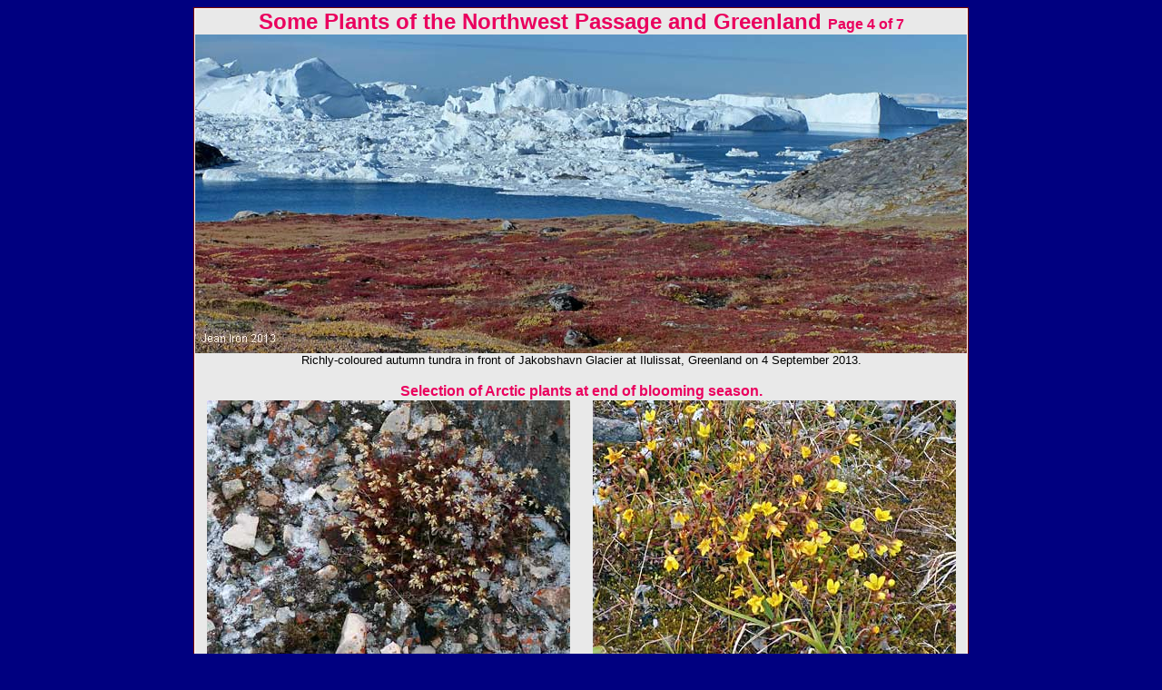

--- FILE ---
content_type: text/html
request_url: https://jeaniron.ca/Trips/arctic2013/pa4.htm
body_size: 9608
content:
<html>

<head>
<meta name="GENERATOR" content="Microsoft FrontPage 6.0">
<meta name="ProgId" content="FrontPage.Editor.Document">
<meta http-equiv="Content-Type" content="text/html; charset=windows-1252">
<title>Northwest Passage and Greenland: Flowers</title>
</head>

<body bgcolor="#000080">

<div align="center">
  <center>
  <table border="1" cellspacing="1" style="border-collapse: collapse" bordercolor="#800000" width="850" id="AutoNumber1" bgcolor="#FFFFFF">
    <tr>
      <td width="100%">
      <div align="left">
        <table border="0" style="border-collapse: collapse" bordercolor="#111111" width="100%" cellpadding="0" id="AutoNumber2" bgcolor="#E9E9E9">
          <tr>
            <td width="100%" colspan="2">
            <p align="center"><b><font color="#EA005E" size="5" face="Arial">
			Some Plants of the Northwest Passage and Greenland </font>
			<font color="#EA005E" face="Arial">Page 4 of 7</font></b></td>
          </tr>
          <tr>
            <td width="100%" colspan="2">
            <img border="0" src="tundra60970.jpg" width="850" height="351"></td>
          </tr>
          <tr>
            <td width="100%" colspan="2">
            <p align="center"><font face="Arial" size="2">Richly-coloured autumn 
			tundra in front of Jakobshavn Glacier at Ilulissat, Greenland on 4 
			September 2013.</font></td>
          </tr>
          <tr>
            <td width="100%" colspan="2">
            &nbsp;</td>
          </tr>
          <tr>
            <td width="100%" height="19" colspan="2">
            <p align="center"><b><font face="Arial" color="#EA005E">Selection of 
			Arctic plants at end of blooming season.</font></b></td>
          </tr>
          <tr>
            <td width="50%">
            <p align="center">
			<img border="0" src="sax50734.jpg" width="400" height="315"></td>
            <td width="50%">
            <p align="center">
			<img border="0" src="ysax50792.jpg" width="400" height="315"></td>
          </tr>
          <tr>
            <td width="50%">
            <p align="center">
			<font face="Arial" size="2">Prickly Saxifrage at Fort Ross, Nunavut, 
			Canada on 28 August 2013 </font></td>
            <td width="50%">
            <p align="center"><font face="Arial" size="2">Yellow Marsh Saxifrage 
			at Fort Ross, Nunavut, Canada on 28 August </font></td>
          </tr>
          <tr>
            <td width="50%">
            &nbsp;</td>
            <td width="50%">
            &nbsp;</td>
          </tr>
          <tr>
            <td width="50%" align="left">
            <p align="center"><font face="Arial" size="2">
			<img border="0" src="lichen50758.jpg" width="400" height="315"></font></td>
            <td width="50%" align="left">
            <p align="center"><font face="Arial" size="2">
			<img border="0" src="daisya60346.jpg" width="400" height="315"></font></td>
          </tr>
          <tr>
            <td width="50%" align="left">
            <p align="center"><font face="Arial" size="2">Sunburst Lichen at 
			Fort Ross, Nunavut, Canada on 28 August 2013</font></td>
            <td width="50%" align="left">
            <p align="center"><font face="Arial" size="2">Arctic Daisy at Pond 
			Inlet, Nunavut, Canada on 31 August 2013</font></td>
          </tr>
          <tr>
            <td width="50%" align="left">
            &nbsp;</td>
            <td width="50%" align="left">
            <p align="center">&nbsp;</td>
          </tr>
          <tr>
            <td width="50%" align="left">
            <p align="center"><font face="Arial" size="2">
			<img border="0" src="poppya60351.jpg" width="400" height="315"></font></td>
            <td width="50%" align="left">
            <p align="center"><font face="Arial" size="2">
			<img border="0" src="chick60348.jpg" width="400" height="316"></font></td>
          </tr>
          <tr>
            <td width="50%">
            <p align="center">
			<font face="Arial" size="2">Arctic Poppy at Pond Inlet, Nunavut, 
			Canada on 31 August 2013</font></td>
            <td width="50%">
            <p align="center"><font face="Arial" size="2">Arctic Chickweed at 
			Pond Inlet, Nunavut, Canada on 31 August 2013</font></td>
          </tr>
          <tr>
            <td width="50%">
            <p align="center">&nbsp;</td>
            <td width="50%">
            <p align="center">&nbsp;</td>
          </tr>
          <tr>
            <td width="50%">
            <p align="center"><font face="Arial" size="2">
			<img border="0" src="daisies260937.jpg" width="400" height="315"></font></td>
            <td width="50%">
            <p align="center"><font face="Arial" size="2">
			<img border="0" src="berries2081.jpg" width="400" height="315"></font></td>
          </tr>
          <tr>
            <td width="50%">
            <p align="left" style="margin-left: 10px; margin-right: 10px"><font face="Arial" size="2">Seashore Chamomile Daisies at Ilulissat, 
			Greenland on 4 September 2013</font></td>
            <td width="50%">
            <p align="left" style="margin-left: 10px; margin-right: 10px">
			<span style="font-family: Arial"><font size="2">Alpine Azalea <i>
			Kalmia procumbens</i> at Ilulissat, Greenland on 4 September 2013. Thanks 
			to Don Sutherland for ID.</font></span></td>
          </tr>
          <tr>
            <td width="50%">
            <p align="center">
			&nbsp;</td>
            <td width="50%">
            &nbsp;</td>
          </tr>
          <tr>
            <td width="50%">
            <p align="center"><font face="Arial" size="2">
			<img border="0" src="harebell2085.jpg" width="400" height="315"></font></td>
            <td width="50%">
            <p align="center">
			<font face="Arial" size="2">
			<img border="0" src="cgrass260975.jpg" width="400" height="315"></font></td>
          </tr>
          <tr>
            <td width="50%">
            <p align="center"><font face="Arial" size="2">Arctic Harebell at 
			Ilulissat on 4 September 2013</font></td>
            <td width="50%">
            <p align="center"><font face="Arial" size="2">Arctic Cottongrass at 
			Ilulissat on 4 September 2013</font></td>
          </tr>
          <tr>
            <td width="50%">
            &nbsp;</td>
            <td width="50%">
            <p align="center">&nbsp;</td>
          </tr>
          <tr>
            <td width="50%" height="316">
            <p align="center">
			<img border="0" src="willow60353.jpg" width="400" height="315"></td>
            <td width="50%" height="316">
            <p align="center">
			<img border="0" src="crowberry60956.jpg" width="400" height="315"></td>
          </tr>
          <tr>
            <td width="50%" height="21">
            <p align="center"><font face="Arial" size="2">Willow is a low 
			growing shrub. Ilulissat on 4 September</font></td>
            <td width="50%" height="21">
            <p align="center"><font face="Arial" size="2">Birds and mammals 
			relish juicy Black Crowberry berries. Ilulissat.</font></td>
          </tr>
          <tr>
            <td width="100%" height="21" colspan="2">
            &nbsp;</td>
          </tr>
          <tr>
            <td width="100%" height="21" colspan="2">
            <p align="center"><font face="Arial" size="4" color="#FF0000">
			<a href="gulls.htm" style="text-decoration: none; font-weight: 700">
			<font color="#EA005E">
			<a style="text-decoration: none; font-weight: 700" href="pa5.htm">Now go to Page 5: Gulls</a></font></a></font></td>
          </tr>
          <tr>
            <td width="100%" colspan="2">
            &nbsp;</td>
          </tr>
          <tr>
            <td width="100%" colspan="2">
            <div align="center">
              <table border="1" cellspacing="1" bordercolor="#800000" width="55%" id="AutoNumber3" bordercolorlight="#F4FEF1" bgcolor="#ECFEE7">
                <tr>
                  <td width="11%" align="center">
					<font face="Arial" size="2">
					<a href="pa1.htm" style="text-decoration: none">Page 1</a></font></td>
                  <td width="10%" align="center">
					<font face="Arial" size="2">
					<a href="pa2.htm" style="text-decoration: none">Page 2</a></font></td>
                  <td width="10%" align="center">
					<a href="pa3.htm" style="text-decoration: none">
					<font face="Arial" size="2">P</font></a><font face="Arial" size="2"><a href="pa3.htm" style="text-decoration: none">age 
					3</a></font></td>
                  <td width="9%" align="center"><font face="Arial" size="2">
					<a style="text-decoration: none" href="pa5.htm">Page 5</a></font></td>
                  <td width="11%" align="center"><font face="Arial" size="2">
					<a style="text-decoration: none" href="pa6.htm">Page 6</a></font></td>
                  <td width="11%" align="center"><font face="Arial" size="2">
					<a style="text-decoration: none" href="pa7.htm">Page 7</a></font></td>
                  <td width="9%" align="center"><font face="Arial" size="2">
					<a href="../index.htm" style="text-decoration: none">Trips</a></font></td>
                  <td width="8%" align="center">
					<font face="Arial" size="2">
					<a href="../../2013/index.htm" style="text-decoration: none">2013</a></font></td>
                  <td width="10%" align="center">
					<font face="Arial" size="2">
                  	<a href="../../index.htm" style="text-decoration: none">Home</a></font></td>
                </tr>
              </table>
              </div>
            </td>
          </tr>
        </table>
      </div>
      </td>
    </tr>
  </table>
  </center>
</div>

</body>

</html>